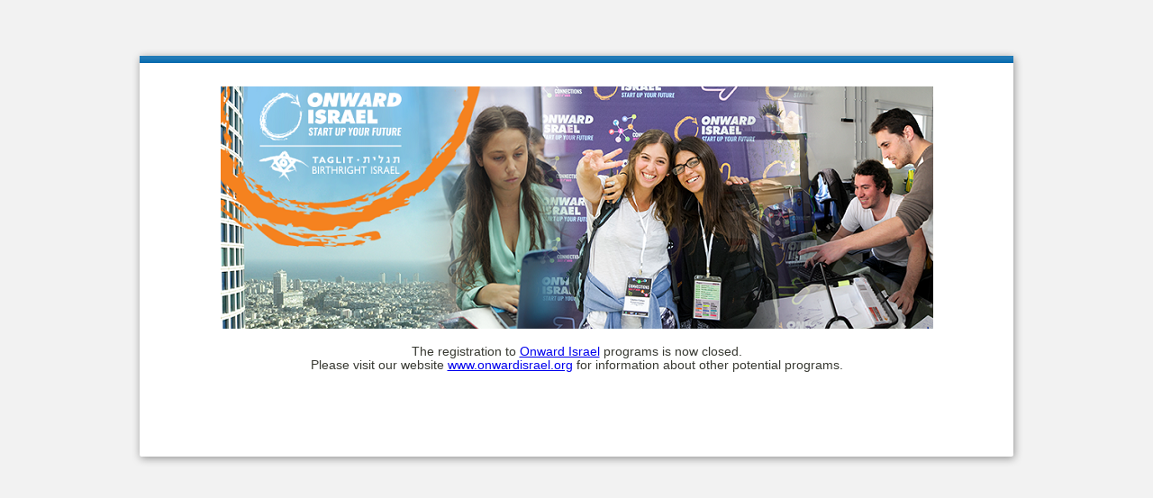

--- FILE ---
content_type: text/html; charset=UTF-8
request_url: https://lln.tfaforms.net/1679?tfa_2=tfa_11314&PROGID=a0T6M000012BvUTUA0
body_size: 1493
content:
<!DOCTYPE HTML>
<html lang="en-US">
<head>

    <title></title>

        <meta name="viewport" content="width=device-width, initial-scale=1.0" />

    
        <meta http-equiv="Content-Type" content="text/html; charset=utf-8" />
    <meta name="referrer" content="no-referrer-when-downgrade">
    <!-- THIS SCRIPT NEEDS TO BE LOADED FIRST BEFORE wforms.js -->
    <script type="text/javascript" data-for="FA__DOMContentLoadedEventDispatch" src="https://lln.tfaforms.net/js/FA__DOMContentLoadedEventDispatcher.js" defer></script>
            <script type="text/javascript">
        document.addEventListener("FA__DOMContentLoaded", function(){
            const FORM_TIME_START = Math.floor((new Date).getTime()/1000);
            let formElement = document.getElementById("tfa_0");
            if (null === formElement) {
                formElement = document.getElementById("0");
            }
            let appendJsTimerElement = function(){
                let formTimeDiff = Math.floor((new Date).getTime()/1000) - FORM_TIME_START;
                let cumulatedTimeElement = document.getElementById("tfa_dbCumulatedTime");
                if (null !== cumulatedTimeElement) {
                    let cumulatedTime = parseInt(cumulatedTimeElement.value);
                    if (null !== cumulatedTime && cumulatedTime > 0) {
                        formTimeDiff += cumulatedTime;
                    }
                }
                let jsTimeInput = document.createElement("input");
                jsTimeInput.setAttribute("type", "hidden");
                jsTimeInput.setAttribute("value", formTimeDiff.toString());
                jsTimeInput.setAttribute("name", "tfa_dbElapsedJsTime");
                jsTimeInput.setAttribute("id", "tfa_dbElapsedJsTime");
                jsTimeInput.setAttribute("autocomplete", "off");
                if (null !== formElement) {
                    formElement.appendChild(jsTimeInput);
                }
            };
            if (null !== formElement) {
                if(formElement.addEventListener){
                    formElement.addEventListener('submit', appendJsTimerElement, false);
                } else if(formElement.attachEvent){
                    formElement.attachEvent('onsubmit', appendJsTimerElement);
                }
            }
        });
    </script>

    <link href="https://lln.tfaforms.net/dist/form-builder/5.0.0/wforms-layout.css?v=c583e1dfc7c4a8195a34381bd6e9687f8369e95f" rel="stylesheet" type="text/css" />

    <link href="https://lln.tfaforms.net/uploads/themes/theme-38896.css" rel="stylesheet" type="text/css" />
    <link href="https://lln.tfaforms.net/dist/form-builder/5.0.0/wforms-jsonly.css?v=c583e1dfc7c4a8195a34381bd6e9687f8369e95f" rel="alternate stylesheet" title="This stylesheet activated by javascript" type="text/css" />
    <script type="text/javascript" src="https://lln.tfaforms.net/wForms/3.11/js/wforms.js?v=c583e1dfc7c4a8195a34381bd6e9687f8369e95f"></script>
    <script type="text/javascript">
        if(wFORMS.behaviors.prefill) wFORMS.behaviors.prefill.skip = true;
    </script>
    <script type="text/javascript" src="https://lln.tfaforms.net/wForms/3.11/js/localization-en_US.js?v=c583e1dfc7c4a8195a34381bd6e9687f8369e95f"></script>

            
    
    </head>
<body class="default wFormWebPage" >

<style type="text/css">
.wForm .assistanceLink {
    display: none;
 }
</style>
    <div id="tfaContent">
        <div class="wFormContainer" style="max-width: 970px; width: auto;">
    <div class="wFormHeader"></div>
            <div class="wForm">
          <h3 class="wFormTitle"><span data-testid="unavailable-form-title"></span></h3>

          <div class="htmlSection" id="tfa_3"><div class="htmlContent" id="tfa_3-HTML">
          <div style="text-align: center;"><img src="//lln.tfaforms.net/forms/get_image/1/eGGDOP8mZGRRjKukNDHCVPkMuUg0SY0dxCPkjMFDz0nAn4qrNn0CE2V7kGb7IJU4-bannernewlogo2022small.png" alt="" width="791" height="269"></div>
<div style="text-align: center;">&nbsp;</div>
<div style="text-align: center;">The registration to <a href="https://onwardisrael.org/" target="_blank" rel="noopener">Onward Israel</a> programs is now closed.</div>
<p style="text-align: center;">Please visit our website <a href="http://www.onwardisrael.org">www.onwardisrael.org</a> for information about other potential programs.</p>
<div style="text-align: center;">&nbsp;</div>
<div>
<div style="text-align: center;">&nbsp;</div>
</div>
<div>&nbsp;</div>
<div style="text-align: center;">&nbsp;</div>
<div style="text-align: center;">&nbsp;</div>
<div style="text-align: center;">&nbsp;</div>          </div></div>
        </div>
          <p class="supportInfo" >
      </p>
 </div>

<script
    id="analytics-collector-script"
    type="text/javascript"
    src="https://lln.tfaforms.net/dist/analytics/data-collector.e86d94bd97a6d88cf5db.js"
    data-customer-id="974"
    data-endpoint="https://analytics.formassembly.com/v1/traces"
></script>

    </div>

        <script src='https://lln.tfaforms.net/js/iframe_message_helper_internal.js?v=2'></script>

</body>
</html>


--- FILE ---
content_type: text/css
request_url: https://lln.tfaforms.net/uploads/themes/theme-38896.css
body_size: 2095
content:
@import url("https://fonts.googleapis.com/css?family="Roboto":300,400,700");.wFormWebPage{background-color:#f2f2f2}.wFormContainer{margin:1rem auto;padding:0;font-family:"Roboto", sans-serif;font-size:85%;color:#383932}.wFormContainer .wFormHeader{height:1.5rem;background-image:url('');background-repeat:no-repeat;background-size:contain;background-position:left center}.wFormContainer .wForm{display:block;padding:0;border-radius:0.15em;background-color:#fff;-webkit-box-shadow:1px 2px 10px 0 rgba(0, 0, 0, 0.4);box-shadow:1px 2px 10px 0 rgba(0, 0, 0, 0.4)}.wFormContainer .reviewHeader,.wFormContainer .reviewResponse{padding:1.2em 2.4em;background-color:#fff}.wFormContainer .reviewFooter.wForm{margin-top:1.2em;padding-top:2.4em}.wFormContainer .wFormThankYou{padding:3.6em}.wFormContainer .wForm #wfTabNav,.wFormContainer .wForm form{padding:0 3rem 1.6em 3rem}.wFormContainer .wForm .wFormTitle{padding:0.2em 2.4em !important;font-size:1.6em;background-color:#0067ac;background:linear-gradient(to bottom, #0067acdd 30%, #0067ac 100%);color:#fefeff !important;font-weight:normal;border:none}.wFormContainer .htmlSection h4{font-size:1.2em}.wFormContainer .section.pageSection > h4{font-size:1.2em}.wFormContainer .reviewFooter h4{margin:1.2em 0}.wFormContainer#wFormSavedPage h3{padding:2.4em 0 0 0}.wFormContainer fieldset{border-radius:0.15em;border:solid 1px #dcddde;padding:0 1.2em 1.2em 1.2em;display:block;margin-top:1.9em;margin-bottom:1.9em}.wFormContainer #wFormsSavedMessage{border:none}.wFormContainer fieldset > fieldset:last-child{margin-bottom:0}.wFormContainer .pageSection > *:last-child{margin-bottom:0}.wFormContainer .wForm .actions,.wFormContainer .wForm form .wfPagingButtons{margin-top:0}.wFormContainer fieldset.highlighted{border:1px solid #000;box-shadow:0 2px 2px 0 rgba(0, 0, 0, 0.2)}.wFormContainer .label{font-weight:400}.wFormContainer .label.preField{line-height:1.5rem}.wFormContainer .label.postField{padding-left:0.4em}.wFormContainer .oneChoice{padding-top:0.2em;padding-bottom:0.2em}.wFormContainer .oneChoice .label{vertical-align:middle !important}.wFormContainer .reqMark:after{color:#f00}.wFormContainer .wForm .inputWrapper{vertical-align:initial}.wFormContainer .inputWrapper textarea,.wFormContainer .inputWrapper input,.wFormContainer .inputWrapper select{border-width:0.1em !important;border-style:solid;border-radius:0.25em;border-color:#bbb;color:#000;height:2.5em;box-sizing:border-box;font-size:1em}.wFormContainer .wfAutosuggest.tt-hint{margin-top:0}.wFormContainer .wForm .tt-spinner{top:0.6rem}.wFormContainer .inputWrapper input[type="text"],.wFormContainer .inputWrapper input[type="password"]{width:20em;padding-left:0.5em;padding-right:0.5em}.wFormContainer .inputWrapper input[type="file"]{border:none}.wFormContainer .inputWrapper textarea{height:5em;width:30em;padding:0.5em}.wFormContainer .inputWrapper select:not([multiple]){border-color:#888}.wFormContainer .inputWrapper select option{padding:0.25em 0.5em}.wFormContainer .inputWrapper select[multiple],.wFormContainer .inputWrapper input[type="checkbox"],.wFormContainer .inputWrapper input[type="radio"]{height:initial}.wFormContainer ::-moz-placeholder,.wFormContainer ::-webkit-input-placeholder,.wFormContainer :-ms-input-placeholder,.wFormContainer :-moz-placeholder{color:#dedede}.wFormContainer textarea:focus,.wFormContainer input[type="text"]:focus,.wFormContainer input[type="password"]:focus,.wFormContainer select:focus{outline-style:none;border-color:#0067ac;}.wFormContainer ::-webkit-input-placeholder{color:rgba(0, 0, 0, 0.4)}.wFormContainer ::-moz-placeholder{color:rgba(0, 0, 0, 0.4)}.wFormContainer :-ms-input-placeholder{color:rgba(0, 0, 0, 0.4)}.wFormContainer :-moz-placeholder{color:rgba(0, 0, 0, 0.4)}.wFormContainer .field-hint-inactive,.wFormContainer .field-hint{line-height:100%;font-size:1em}.wFormContainer .field-hint-inactive .hint{font-size:0.75em;line-height:1.75em;transition:all 0.25s linear}.wFormContainer .field-hint .hint{font-size:0.75em;line-height:1.75em;transition:all 0.25s linear}.wFormContainer .lengthIndicator{font-size:0.75em}.wFormContainer .wForm .secondaryAction,.wFormContainer .wForm .primaryAction,.wFormContainer .wForm .wfPageNextButton,.wFormContainer .wForm .wfPagePreviousButton{margin-top:1.6em;padding:0.5em 1em;background-color:#0067ac;border-radius:0.25em;border:none;font-weight:normal;color:#fefeff;-webkit-box-shadow:none;box-shadow:none;transition:all 0.25s linear}.wFormContainer .wForm .primaryAction:hover,.wFormContainer .wForm .secondaryAction:hover,.wFormContainer .wForm .wfPagePreviousButton:hover,.wFormContainer .wForm .wfPageNextButton:hover{-webkit-box-shadow:0px 0px 0.25em 0 rgba(0, 0, 0, 0.4);box-shadow:0px 0px 0.25em 0 rgba(0, 0, 0, 0.4)}.wFormContainer .wForm .primaryAction{font-weight:bold !important}.wFormContainer input[type="submit"]:disabled{background-color:rgba(0, 0, 0, 0.2);color:rgba(255, 255, 255, 0.7)}.wFormContainer .supportInfo{text-align:center}.wFormContainer .supportInfo a{text-decoration:none;color:#0067ac}.wFormContainer .supportInfo a:hover{color:#0067ac}.wFormContainer .branding a{color:#0067ac;font-weight:500;text-decoration:none}.wFormContainer .oneField.errFld input[type="text"],.wFormContainer .oneField.errFld input[type="password"],.wFormContainer .oneField.errFld textarea,.wFormContainer .oneField.errFld select{border-color:#f00 !important}.wFormContainer .oneField.errFld div.errMsg{padding:0.35em 0;color:#f00;font-weight:normal;font-size:0.8em}.wFormContainer #wfTabNav{font-size:0.9em}.wFormContainer .wfTab{display:inline-block;background-color:#0067ac88;text-align:center;width:1.5em;line-height:1.5em;border-radius:0.15em;color:#fefeff;text-decoration:none;transition:all 0.25s linear;margin:0 1px}.wFormContainer .wfTab.wfHiddenTab,.wFormContainer .wfTab.wfHiddenTab:hover{color:rgba(0, 0, 0, 0.3);cursor:not-allowed}.wFormContainer .wfTab.wfTabCurrentPage{background-color:#0067ac;font-weight:bold}.wFormContainer .wfTab:hover{background-color:#0067ac;font-weight:bold}.wFormContainer .wfTabSep{display:none}html .kalendae{background:#fefefe;border-radius:0.25em;font-size:85%;font-family:"Roboto"}html .kalendae .k-calendar{width:15em}html .kalendae .k-title,html .kalendae .k-header,html .kalendae .k-days{width:100%;height:auto;margin:0}html .kalendae .k-header span,html .kalendae .k-days span{width:calc(14% - 3px) !important;height:inherit;line-height:inherit;box-sizing:border-box !important;margin-left:1px !important;margin-right:1px !important;text-align:right;padding:2px 0.25em 2px 2px}html .kalendae .k-btn-close{font-family:"Helvetica Neue", "Helvetica";border:2px solid rgba(0, 0, 0, 0.5);color:#383932}html .kalendae .k-btn-close:hover{color:#0067ac;border-color:#0067ac}html .kalendae .k-caption{font-size:85%;color:#0067ac}html .kalendae .k-btn-previous-month,html .kalendae .k-btn-next-month,html .kalendae .k-btn-previous-year,html .kalendae .k-btn-next-year{color:#0067ac;line-height:normal;height:auto;font-size:1.4em}html .kalendae .k-btn-previous-month:hover,html .kalendae .k-btn-next-month:hover,html .kalendae .k-btn-previous-year:hover,html .kalendae .k-btn-next-year:hover{color:#0067ac}html .kalendae .k-header span{color:#383932}html .kalendae .k-days span{color:#383932}html .kalendae .k-days span.k-in-month.k-active{border-color:rgba(0, 0, 0, 0.1);background-color:#0067ac;background-color:#0067ac77;color:#fefeff}html .kalendae .k-days span.k-out-of-month{color:#383932;color:#38393299}html .kalendae .k-days span.k-selected.k-active{background:#0067ac;color:#fefeff}html .kalendae .k-days span.k-active:hover{border-color:#383932}